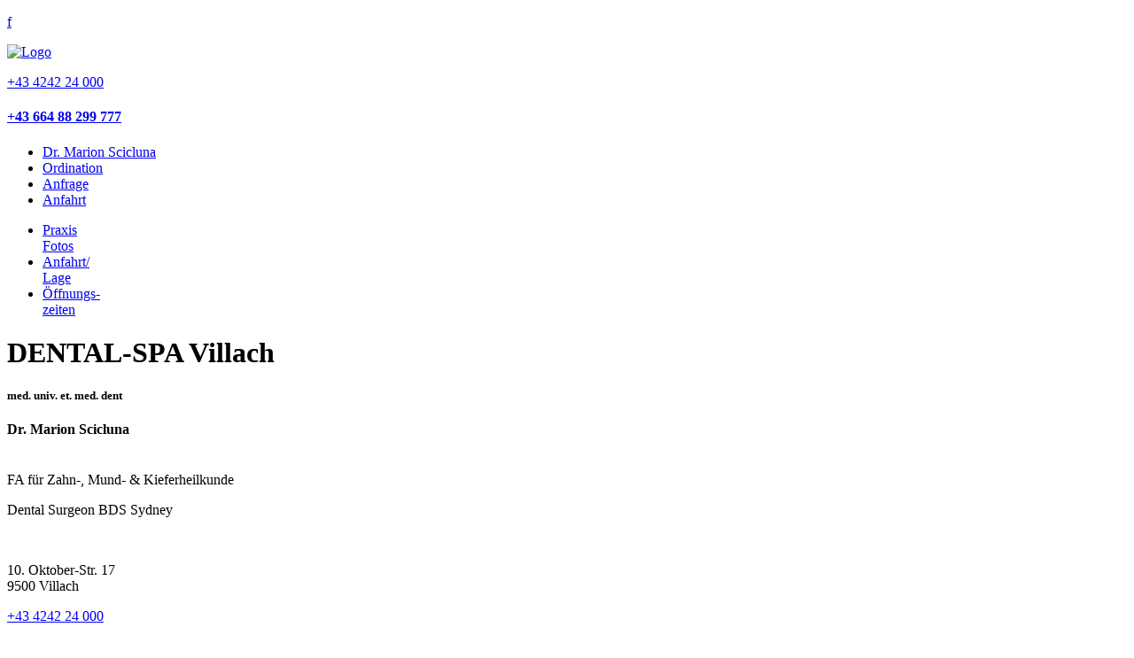

--- FILE ---
content_type: text/html; charset=utf-8
request_url: https://www.dentalspa-villach.at/de/dental-spa-villach/dr-marion-scicluna/27-dr-marion-scicluna
body_size: 4870
content:
<!DOCTYPE html PUBLIC "-//W3C//DTD XHTML 1.0 Transitional//EN" "http://www.w3.org/TR/xhtml1/DTD/xhtml1-transitional.dtd">
<html xmlns="http://www.w3.org/1999/xhtml" lang="de-de" xml:lang="de-de">

<head>
	<!-- Global site tag (gtag.js) - Google Analytics -->
	<script async src="https://www.googletagmanager.com/gtag/js?id=UA-54470076-39"></script>
	<script>
		window.dataLayer = window.dataLayer || [];
		function gtag(){dataLayer.push(arguments);}
		gtag('js', new Date());
		gtag('config', 'UA-54470076-39',{ 'anonymize_ip': true });
	</script>
	<link rel="stylesheet" href="/templates/customizer/css/template.css" type="text/css" />
	<link href='https://fonts.tourismustraining.net/css?family=Lato:300,400,700' rel='stylesheet' type='text/css' />
	<script src="/js/jquery-1.8.3.min.js" type="text/javascript"></script>
	  <base href="https://www.dentalspa-villach.at/" />
  <meta http-equiv="content-type" content="text/html; charset=utf-8" />
  <meta name="keywords" content="Villach ZahnarztZahnärztin in einer Privatpraxis mit Schwerpunkt Ästhetische Zahnheilkunde in Double Bay, Sydney, Australien tätig war. Frau Dr. Scicluna kam im Sommer 2014 nach Österreich zurück und arbeitete seitdem als Wohnsitzzahnarzt in Villach und Umgebung In dieser Zeit absolvierte sie sehr erfolgreich weitere Fortbildungen, unter anderem das “Curriculum für Ästhetische Zahnheilkunde“ unter der Leitung von Professor Dr. Jürgen Manhart, München. Im April 2016 eröffnet Frau Dr. Scicluna ihre Privat Praxis “Dental Spa Villach“.Implantaten, Wurzelspitzenresektionen und Entfernungen von Weisheitszähnen sehr erfolgreich eingesetzt werden können.Das Spezialgebiet von Frau Dr. Scicluna liegt in der Ästethischen Zahnheilkunde. Die Ästhetische Zahnheilkunde ist noch eine junge Fachrichtung der modernen Zahnmedizin und entfernt sich immer weiter von der „Reparatur – Zahnheilkunde“ hin zu einer ganzheitlichen, Prophylaxe orientierten ästhetischen Versorgung der Patienten." />
  <meta name="description" content="Dr. Marion Scicluna Zahnärztin Villach, Ordination Villach, Zahnarzt Villach, Graz Zahnarzt, Spittal Zahnarzt, Klagenfurt Zahnarzt, München Zahnarzt, Kärnten Zahnarzt, englischer Zahnarzt, Zahnarzt englisch sprechend, english speaking dentist villach" />
  <title>Dr. Marion Scicluna - Dental Spa Villach Zahnärztin Kärnten Villach Zahnarzt Wohlfühlpraxis</title>
  <link rel="stylesheet" href="/plugins/system/jqueryui/base/jquery-ui.min.css" type="text/css" />
  <script src="/plugins/system/jqueryui/js/jquery-ui.datepicker.min.js" type="text/javascript"></script>
  <script src="/plugins/system/jqueryui/js/jquery-ui-i18n.min.js" type="text/javascript"></script>
  <script src="/plugins/system/jqueryui/js/jquery-ui.init.js" type="text/javascript"></script>
  <script src="https://www.dentalspa-villach.at/plugins/system/yvbbcode/default.js" type="text/javascript"></script>
  <script src="/media/system/js/mootools-core.js" type="text/javascript"></script>
  <script src="/media/system/js/core.js" type="text/javascript"></script>
  <script src="/media/system/js/caption.js" type="text/javascript"></script>
  <script src="/plugins/system/silktidecc/assets/cookieconsent.min.js" type="text/javascript"></script>
  <script src="/modules/mod_cycle/assets/jquery.cycle.all.js" type="text/javascript"></script>
  <script type="text/javascript">
jQuery(document).ready(function(){jQuery.datepicker.setDefaults(jQuery.datepicker.regional['de']);});window.addEvent('load', function() {
				new JCaption('img.caption');
			});window.cookieconsent_options = {"message":"Wir verwenden Cookies f\u00fcr optimale Informationsaufbereitung. Mit der Nutzung unserer Dienste erkl\u00e4ren Sie sich damit einverstanden.","dismiss":"Ich stimme zu","theme":"light-floating"}
  </script>

	<script src="/js/ui-engine.js" type="text/javascript"></script>
	<script type="text/javascript">
		(function($){
				$(document).ready(function(){
					$('div.item-page').append('<a href="javascript:window.history.back();">zurück</a>');
				});
		})(jQuery);
	</script>	
	<link href="/images/favicon.png" rel="shortcut icon"/>
</head>

<body class="sitebody">

	<div id="bg-top">
		<div id="bg-main"></div>

		<div id="mainframe">

				<div id="left">
					<div id="shadow-box">
						<div id="web20">
							
<p><a href="https://www.facebook.com/Dental-Spa-Villach-962677560460892/?fref=ts" target="_blank">f</a> <a href="https://plus.google.com/105369337011907858313/about" target="_blank"><br /></a></p>
						</div>
						<div id="language">
							
						</div>
						<div id="logo">
							<a href="/"><img src="/images/stories/modules/logo.png" alt="Logo" /></a>
						</div>
						<div id="tel">
									<div class="moduletable">
					
<p><a href="tel:++43%204242%2024%20000">+43 4242 24 000</a></p>
<h1><span style="font-size: 12pt;"><a href="tel:+4366488299777">+43 664 88 299 777</a></span></h1>		</div>
	
						</div>
								<div class="moduletable context">
					<ul class="menu">
<li class="item-324 current active"><a href="/de/dental-spa-villach/dr-marion-scicluna" >Dr. Marion Scicluna</a></li><li class="item-325"><a href="/de/dental-spa-villach/wahlarztordination" >Ordination</a></li><li class="item-263"><a href="/de/dental-spa-villach/anfrage" >Anfrage</a></li><li class="item-267"><a href="/de/dental-spa-villach/anreise" >Anfahrt</a></li></ul>
		</div>
	
					</div>
					<div id="shortcuts">
								<div class="moduletable shortcuts">
					
<ul class="menu">
<li class="item-253"><a href="/de/praxis-fotos" >Praxis<br /> Fotos</a></li><li class="item-254"><a href="/de/dental-spa-villach/anreise" >Anfahrt/<br /> Lage</a></li><li class="item-255"><a href="/de/oeffnungszeiten" >Öffnungs-<br /> zeiten</a></li></ul>
		</div>
	
					</div>
					<div id="contact">
						
<h1>DENTAL-SPA Villach</h1>
<h4><span style="font-size: 10pt;">med. univ. et. med. dent</span></h4>
<h4>Dr. Marion Scicluna<br /><br /></h4>
<p>FA f&uuml;r Zahn-, Mund- &amp; Kieferheilkunde</p>
<p>Dental Surgeon BDS Sydney</p>
<p>&nbsp;</p>
<p class="mtop">10. Oktober-Str. 17<br />9500 Villach</p>
<p><a href="tel:++43%204242%2024%20000">+43 4242 24 000</a></p>
<p><a href="tel:++4366488299777">+43 664 88 299 777</a></p>
<p><a href="mailto:info@dentalspa-villach.at">info@dentalspa-villach.at</a></p>
<p class="mbottom"><a href="tel:+43%20664%2088%20299%20777"></a></p>
					</div>
					<div id="system">
						
<ul class="menu">
<li class="item-294"><a href="/de/interessante-links" >Interessante Links</a></li><li class="item-264"><a href="/de/impressum" >Impressum</a></li><li class="item-269"><a href="/de/sitemap" >Sitemap</a></li><li class="item-344"><a href="/de/datenschutz" >Datenschutz</a></li></ul>

					</div>
				</div>
				<div id="right">
					<div id="header">
						
<script type="text/javascript" language="javascript">
(function($){
	$(document).ready(function(){
		
		$('div.cycle').cycle({
			fx:'fade',
			pager:'div.cyclenav',
			speed:1200,
			timeout:5000,
			random:1,
			slideResize:0
		});
	});
})(jQuery);
</script>

<div class="cyclecontainer">
	<div class="cycle">
			<div class="slide">
			<img src="/images/stories/header/gheader_2.jpg" alt="gheader_2.jpg" />
		</div>
			<div class="slide">
			<img src="/images/stories/header/header6_a.jpg" alt="header6_a.jpg" />
		</div>
			<div class="slide">
			<img src="/images/stories/header/header_marion.jpg" alt="header_marion.jpg" />
		</div>
			<div class="slide">
			<img src="/images/stories/header/shutterstock_152524079-Header.jpg" alt="shutterstock_152524079-Header.jpg" />
		</div>
			<div class="slide">
			<img src="/images/stories/header/shutterstock_71686978-Header.jpg" alt="shutterstock_71686978-Header.jpg" />
		</div>
		</div>
	<div class="cyclenav"></div>
</div>

					</div>
					<div id="mainmenu">
						
<ul class="menu">
<li class="item-101 active parent"><a href="/de" >Dental Spa<br /> Villach</a></li><li class="item-246 parent"><a href="/de/zahn-probleme/erkrankungen-der-zaehne" >Zahn<br /> Probleme</a></li><li class="item-250 parent"><a href="/de/zahn-behandlungen/erstuntersuchung" >Zahn<br /> Behandlungen</a></li><li class="item-251 parent"><a href="/de/aesthetische-probleme/verfaerbte-zaehne-und-fuellungen" >Ästhetische<br /> Probleme</a></li><li class="item-252 parent"><a href="/de/aesthetische-behandlung" >Ästhetische<br /> Behandlung</a></li></ul>

						<div style="clear:both"></div>
					</div>
					<div id="content">
												<div class="item-page">

	<h2>
			Dr. Marion Scicluna		</h2>








<h3>Leidenschaft zur Perfektion</h3>
<p class="clr"><strong>Dr. Marion Scicluna</strong>, geboren und aufgewachsen in <strong>Villach</strong> promovierte zum Doktor der &nbsp;<strong>gesamten Heilkunde</strong>&nbsp;an der Karl Franzens Universit&auml;t in Graz.<br /><br /></p>
<p>Nach mehreren <strong>Auslandsaufenthalten</strong>, unter anderem in der <strong>Schweiz</strong>, wo sie am Kantonsspital Luzern ein einj&auml;hriges oralchirurgisches Training als Assistenzarzt an der Abteilung f&uuml;r <strong>Mund,- Gesichts,- und Kieferchirurgie</strong> absolvierte, begann Frau Dr. Scicluna die dreij&auml;hrige Facharztausbildung zum <strong>Facharzt f&uuml;r Zahn-, Mund- &amp; Kieferheilkunde</strong> an der Universit&auml;tsklinik Graz. Diese schloss sie im Februar 2001 mit gro&szlig;em Erfolg ab.<br /><br /></p>
<p>Bereits im April 2001 er&ouml;ffnete sie ihre eigene Ordination in Abfaltersbach, Osttirol. Diese Kassenpraxis f&uuml;hrte Frau Dr. Scicluna erfolgreich bis zum Jahr 2012. Aus pers&ouml;nlichen Gr&uuml;nden verbrachte Frau Dr. Scicluna ab dem Jahr 2004 immer wieder l&auml;ngere Abschnitte in Australien. Auch in <strong>Australien</strong> absolvierte sie eine fach&auml;rztliche Ausbildung im Bereich Zahnmedizin, Bachelor of Dental Science, Royal Dental Hospital, Sydney, 2004, und praktizierte gleichzeitig &uuml;ber mehrere Jahre in <strong>&Ouml;stereich</strong> als auch in Australien.</p>
 
<p>Im Jahre 2012 erfolgte die &Uuml;bersiedlung nach Sydney, wo sie hauptberuflich als <strong>Zahn&auml;rztin</strong> in einer <strong>Privatpraxis</strong> mit Schwerpunkt &Auml;sthetische Zahnheilkunde in Double Bay, Sydney, Australien t&auml;tig war. Frau Dr. Scicluna kam im Sommer 2014 nach &Ouml;sterreich zur&uuml;ck und arbeitete seitdem als Wohnsitzzahnarzt in Villach und Umgebung In dieser Zeit absolvierte sie sehr erfolgreich weitere Fortbildungen, unter anderem das &ldquo;<strong>Curriculum f&uuml;r &Auml;sthetische Zahnheilkunde</strong>&ldquo; unter der Leitung von Professor Dr. J&uuml;rgen Manhart, M&uuml;nchen. Im April 2016 er&ouml;ffnet Frau Dr. Scicluna ihre <strong>Privat Praxis</strong> &ldquo;Dental Spa Villach&ldquo;.</p>
<p>&nbsp;</p>
<p>Frau Dr. Scicluna deckt das gesamte Leistungsspektrum eines FA f&uuml;r Zahn-, Mund- &amp; Kieferheilkunde ab. Durch ihre Mitarbeit auf der <strong>Kieferchirurgie</strong> Luzern hat sie besondere chirurgische F&auml;higkeiten erworben die beim Setzen von <a href="/de/aesthetische-behandlung/implantataufbauten">Implantaten</a>, <strong>Wurzelspitzenresektionen</strong> und Entfernungen von Weisheitsz&auml;hnen sehr erfolgreich eingesetzt werden k&ouml;nnen.</p>
<p>Das Spezialgebiet von Frau Dr. Scicluna liegt in der &Auml;stethischen Zahnheilkunde. Die &Auml;sthetische Zahnheilkunde ist noch eine junge Fachrichtung der <strong>modernen Zahnmedizin</strong> und entfernt sich immer weiter von der &bdquo;Reparatur &ndash; <strong>Zahnheilkunde</strong>&ldquo; hin zu einer ganzheitlichen, Prophylaxe orientierten &auml;sthetischen Versorgung der Patienten.</p>
<p><br />Pr&auml;vention statt Intervention. Gesunde, &auml;sthetisch sch&ouml;ne Z&auml;hne sind ein wichtiges Symbol f&uuml;r beruflichen und gesellschaftlichen Erfolg geworden. In den USA nennt man die Oberkiefer Frontz&auml;hne bezeichnenderweise auch die &bdquo;<strong>Social Six</strong>&ldquo;. Auf Grund dieser Vorgaben sind die &auml;sthetischen Anspr&uuml;che der Patienten in den letzten Jahrzehnten erheblich gestiegen. Eine erfolgreiche &auml;sthetische und funktionelle Rehabilitation setzt jedoch ein hohes Ma&szlig; an Erfahrung und Wissen voraus. Frau Dr. Scicluna hat sich durch konstante Weiterbildung und jahrelange Erfahrung im In,- und Ausland ein sehr gro&szlig;es Wissen im Bereich der <strong>&Auml;sthetischen Zahnheilkunde</strong> erworben welches ein solides Fundament f&uuml;r die F&uuml;hrung einer erfolgreichen und <strong>modernen Zahnarztpraxis</strong> darstellt. Durch ihr geschultes Auge f&uuml;r Details, ihre jahrelange Erfahrung und ihr hohes Empfinden f&uuml;r <strong>&Auml;sthetik</strong> ist Fr. Dr. Scicluna der perfekte Ansprechpartner f&uuml;r ihre &auml;sthetischen W&uuml;nsche.</p>
<p>&nbsp;</p>
<p>Seien Sie Sie selbst &ndash; Nur besser!</p>
<h3>&nbsp;</h3>
<p>&nbsp;</p>
<p>&nbsp;</p>
<p>&nbsp;</p>
<h3>&nbsp;</h3>
	
</div>

					</div>
				</div>
				<div style="clear:both"></div>
				<div id="footer">
							<div class="moduletable galerie">
			        <div class="module-header">
				<h3>Zu den Galerien</h3>
        </div>
						<div class="module-content">
			
<p><a href="/de/praxis-fotos"><img src="/images/stories/modules/galerien.jpg" alt="galerien" width="330" height="240" /></a></p>			</div>
		</div>
			<div class="moduletable erfahrung">
			        <div class="module-header">
				<h3>Erfahrungsberichte</h3>
        </div>
						<div class="module-content">
			<div class="newsflash erfahrung">
	


<p>&bdquo;Ich war gestern bei Frau Dr. Scicluna nach einer langen Odyssee an Zahn&auml;rzten. Und ich bin nun endlich f&uuml;ndig geworden. Total nett, sehr professionell, sehr engagiert, sehr hygienisch, ich komme gerne wieder, obwohl ich Angstpatient war&ldquo; {..}</p>
</div>
			</div>
		</div>
			<div class="moduletable wusstensie">
			        <div class="module-header">
				<h3>Wussten Sie schon...</h3>
        </div>
						<div class="module-content">
			<div class="newsflash wusstensie">
	


<p>Interessantes Ergebnis</p>
<p>&nbsp;</p>
<p>Laut einer Studie der American Association of Orthodontics registrieren Menschen bei einer Begegnung mit einem anderen Menschen als Erstes dessen L&auml;cheln. &Uuml;berraschenderweise landeten die Augen auf Platz 2.</p>
</div>
			</div>
		</div>
	
					<div style="clear:both"></div>
				</div>
		</div>
	
	</div>

</body>

</html>



--- FILE ---
content_type: text/css; charset=utf-8
request_url: https://fonts.tourismustraining.net/css?family=Lato:300,400,700
body_size: 101
content:
@font-face {
  font-family: 'Lato';
  font-style: normal;
  font-weight: 300;
  src: url(https://fonts.tourismustraining.net/s/lato/v23/S6u9w4BMUTPHh7USSwiPHA.ttf) format('truetype');
}
@font-face {
  font-family: 'Lato';
  font-style: normal;
  font-weight: 400;
  src: url(https://fonts.tourismustraining.net/s/lato/v23/S6uyw4BMUTPHjx4wWw.ttf) format('truetype');
}
@font-face {
  font-family: 'Lato';
  font-style: normal;
  font-weight: 700;
  src: url(https://fonts.tourismustraining.net/s/lato/v23/S6u9w4BMUTPHh6UVSwiPHA.ttf) format('truetype');
}
